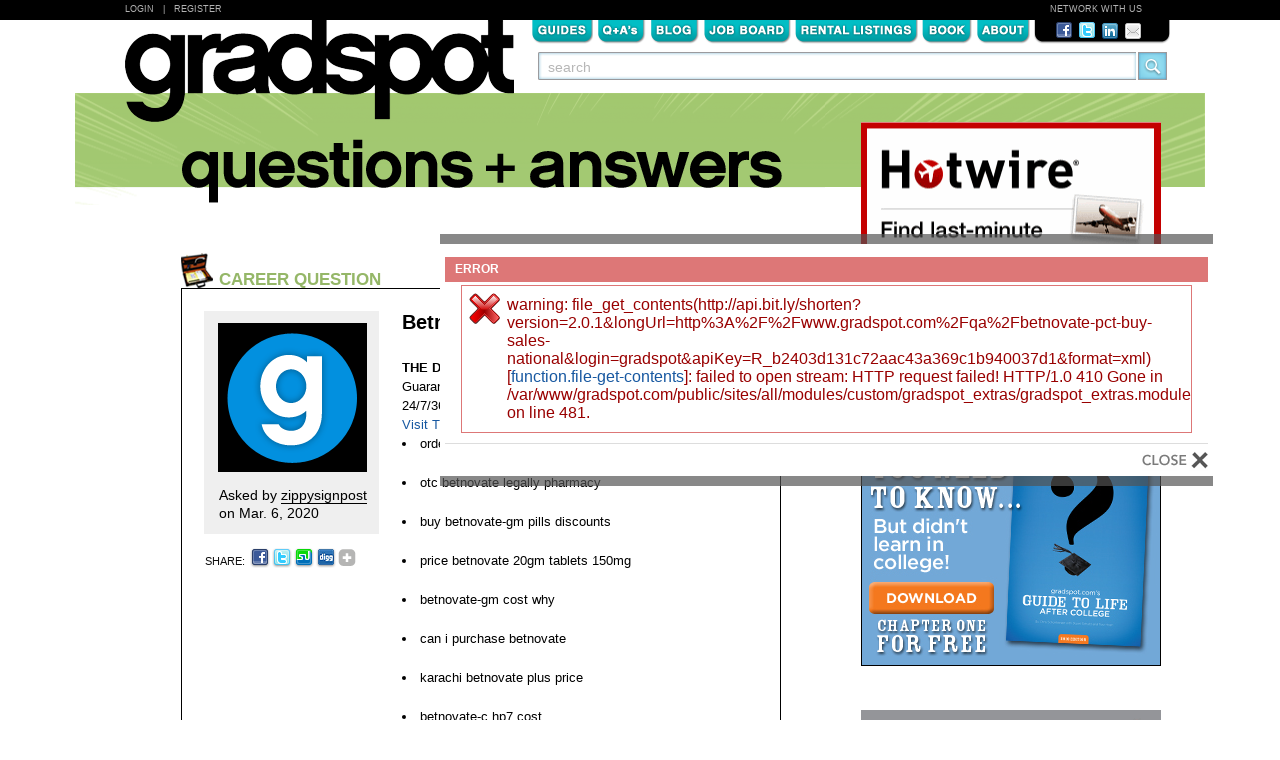

--- FILE ---
content_type: text/html; charset=utf-8
request_url: http://www.gradspot.com/qa/betnovate-pct-buy-sales-national
body_size: 8487
content:
  <!DOCTYPE html PUBLIC "-//W3C//DTD XHTML 1.0 Strict//EN" "http://www.w3.org/TR/xhtml1/DTD/xhtml1-strict.dtd">
<html xmlns="http://www.w3.org/1999/xhtml" xml:lang="en" lang="en" dir="ltr">
<head>
<meta http-equiv="Content-Type" content="text/html; charset=utf-8" />
  <title>Betnovate |  Pct Buy Sales National | Gradspot.com</title>
  <meta http-equiv="Content-Type" content="text/html; charset=utf-8" />

<meta name="robots" content="noodp, noydir" />
<meta name="medium" content="blog" />
<link rel="shortcut icon" href="/sites/all/themes/custom/gradspot/favicon.ico" type="image/x-icon" />
  <link type="text/css" rel="stylesheet" media="all" href="/sites/all/files/css/css_aa926b4ff6f9e84ffb5b2753fbe22f6c.css" />
<link type="text/css" rel="stylesheet" media="print" href="/sites/all/files/css/css_b115bbcd8845b5348ec74ba741e2dcb4.css" />
<!--[if IE]>
<link type="text/css" rel="stylesheet" media="all" href="/sites/all/themes/contrib/zen/zen/ie.css?x" />
<![endif]-->
  <script type="text/javascript" src="/sites/all/files/js/js_b4b1a52d3b936e058c7fef3cc06c2a0f.js"></script>
<script type="text/javascript">
<!--//--><![CDATA[//><!--
jQuery.extend(Drupal.settings, { "basePath": "/", "betterMessages": { "position": "center", "vertical": "0", "horizontal": "0", "fixed": 1, "width": "400px", "autoclose": 0, "opendelay": "0", "disable_autoclose": 0, "show_countdown": 1, "hover_autoclose": 1, "popin": { "effect": "fadeIn", "duration": "fast" }, "popout": { "effect": "fadeIn", "duration": "fast" } } });
//--><!]]>
</script>
<script type="text/javascript">
<!--//--><![CDATA[//><!--

    $(document).ready(function() {
      $('#edit-search-query').click(function () {
        $(this).attr('value', '');
        $(this).unbind('click');
      }); 
    });
  
//--><!]]>
</script>
  <!--[if lt IE 7]><script type="text/javascript" src="/sites/all/themes/custom/gradspot/js/unitpngfix.js"></script><![endif]-->  <script src="/sites/all/themes/custom/gradspot/js/css_browser_selector.js" type="text/javascript"></script>
</head>
<body class="not-front not-logged-in node-type-question one-sidebar sidebar-right page-qa-betnovate-pct-buy-sales-national section-qa">
  <div id="gsTopBar">
    <div id="gsHeaderBlackBar">
      <div id="gsLoginRegister"><a href="/user?destination=node%2F30459">Login</a>&nbsp;&nbsp; | &nbsp;&nbsp;<a href="/user/register">Register</a></div>
      <div id="gsNetworkText">NETWORK WITH US</div>
     </div> <!-- gsHeaderBlackBar -->
  </div> <!-- gsTopBar -->
  <div id="page"><div id="page-inner">
    <div id="header"><div id="header-inner" class="clear-block">
      <div id="gsHeaderNavSection" class="clear-block">
        <div id="gsLogo">
          <h2 id="gsSiteLogo"><a href="/">Gradspot.com</a></h2>        </div>
        <div id="gsTabsSocialSearchContainer">
          <div id="gsTabsSocialContainer" class="clear-block">
            <div id="gsTabs" class="clear-block">
              <ul class="links primary-links"><li class="menu-1490 first"><a href="/guides" title="">Guides</a></li>
<li class="menu-976"><a href="/qa">Q&amp;A</a></li>
<li class="menu-978"><a href="/blog">Blog</a></li>
<li class="menu-981"><a href="/guides/knowing-where-look-job-openings" title="Job Board">Job Boards</a></li>
<li class="menu-982"><a href="/blog/apartment-hunting-resources-top-recent-grad-cities" title="Rental Listings">Rental Listings</a></li>
<li class="menu-1446"><a href="/book" title="">Book</a></li>
<li class="menu-974 last"><a href="/about" title="About">About</a></li>
</ul>              <script>
    $().ready(function() {
      $(".primary-links li").hover(
        function () {$(".primary-links li").not(this).addClass("gsNavGrey");}, 
        function () {$(".primary-links li").not(this).removeClass("gsNavGrey");}
      );
    });
  </script>            </div> <!-- gsTabs --->
            <div id="gsHeaderSocialWrapper" class="clear-block">
              <div id="gsHeaderSocial">
                <a href="http://www.facebook.com/pages/Gradspotcom/21320092101" target="_blank"><img src="/sites/all/themes/custom/gradspot/images/fb_icon.png"/></a><a href="http://twitter.com/gradspotguru" target="_blank"><img src="/sites/all/themes/custom/gradspot/images/twitter_icon.png" /></a><a href="http://www.linkedin.com/groups?home=&gid=2954999" target="_blank"><img src="/sites/all/themes/custom/gradspot/images/linkedin.png" /></a><a href="/contact"><img src="/sites/all/themes/custom/gradspot/images/email.png" /></a>
              </div> <!-- gsHeaderSocial -->
            </div> <!-- gsHeaderSocialWrapper -->
          </div> <!-- gsTabsSocialContainer -->
          <div id="block-block-3" class="block block-block region-odd odd region-count-1 count-5"><div class="block-inner">

  
  <div class="content">
    <form action="/qa/betnovate-pct-buy-sales-national"  accept-charset="UTF-8" method="post" id="gradspot-search-content-form">
<div><div class="form-item" id="edit-search-query-wrapper">
 <input type="text" maxlength="128" name="search_query" id="edit-search-query" size="60" value="  search" class="form-text form-autocomplete" />
</div>
<input class="autocomplete" type="hidden" id="edit-search-query-autocomplete" value="http://www.gradspot.com/search/content/autocomplete" disabled="disabled" /><input type="submit" name="op" id="edit-submit-1" value="Submit"  class="form-submit" />
<input type="hidden" name="form_build_id" id="form-9d04dc1120cc148c568c58128f27f54a" value="form-9d04dc1120cc148c568c58128f27f54a"  />
<input type="hidden" name="form_id" id="edit-gradspot-search-content-form" value="gradspot_search_content_form"  />

</div></form>
  </div>

  
</div></div> <!-- /block-inner, /block -->        </div> <!-- gsTabsSocialSearchContainer -->
      </div> <!-- gsHeaderNavSection -->
    </div></div> <!-- /#header-inner, /#header -->

    <div id="main"><div id="main-inner" class="clear-block">

      <div id="content"><div id="content-inner">

                  <div id="content-header">
            <noscript>
<h2 class="messages-label error">Error</h2>
<div class="messages error">
warning: file_get_contents(http://api.bit.ly/shorten?version=2.0.1&amp;longUrl=http%3A%2F%2Fwww.gradspot.com%2Fqa%2Fbetnovate-pct-buy-sales-national&amp;login=gradspot&amp;apiKey=R_b2403d131c72aac43a369c1b940037d1&amp;format=xml) [<a href='function.file-get-contents'>function.file-get-contents</a>]: failed to open stream: HTTP request failed! HTTP/1.0 410 Gone
 in /var/www/gradspot.com/public/sites/all/modules/custom/gradspot_extras/gradspot_extras.module on line 481.</div>

</noscript>
                                  </div> <!-- /#content-header -->
        
        
        <div id="content-area">
          

<div id="node-30459" class="node node-type-question"><div class="node-inner">

  <div id="gsQuestionContentContainer">

    <div class="gsQuestionCategoryHeaderWrapper" id="gsQuestionCategoryHeaderWrapperCareer">
      <div class="gsQuestionCategoryHeader" id="gsQuestionCategoryHeaderCareer">
        Career Question      </div><!--gsQuestionCategoryHeader-->
    </div><!--gsQuestionCategoryHeaderWrapper-->

    <div class="gsQuestionPermaTextAreaWrapper">
      <div class="gsQuestionPermaTextArea clear-block">
        <div class="gsQuestionPermaAvaShareContainer">
          <div class="gsQuestionPermaAvaWrapper">
            <div class="gsQuestionPermaAvatar">
              <img src="http://www.gradspot.com/sites/all/files/imagecache/avatar_qa_featured//sites/all/themes/custom/gradspot/images/gs_default_avatar.gif" alt="" title=""  class="imagecache imagecache-avatar_qa_featured" width="149" height="149" />            </div><!--gsQuestionPermaAvatar-->
            <div class="gsQuestionPermaByLine">
              Asked by <span>zippysignpost</span> on Mar. 6, 2020            </div><!--gsQuestionPermaByLine-->
          </div><!--gsQuestionPermaAvaWrapper-->
          <div class="gsShareIcons">
            SHARE: <a href="http://www.facebook.com/sharer.php?u=http%3A%2F%2Fwww.gradspot.com%2Fqa%2Fbetnovate-pct-buy-sales-national&t=Betnovate+%7C++Pct+Buy+Sales+National"><img src="/sites/all/themes/custom/gradspot/images/fb_icon.png"/></a><a href="http://twitter.com/home/?status=I+just+read+Betnovate+|++Pct+Buy+Sales+National+at+Gradspot.com+-+http%3A%2F%2Fbit.ly%2F+-+and+found+it+really+helpful!"><img src="/sites/all/themes/custom/gradspot/images/twitter_icon.png" /></a><a href="http://www.stumbleupon.com/toolbar/badge_click.php?r=http%3A%2F%2Fwww.gradspot.com%2Fqa%2Fbetnovate-pct-buy-sales-national"><img src="/sites/all/themes/custom/gradspot/images/stumbleupon_icon.png" /></a><a href="http://digg.com/submit?url=http%3A%2F%2Fwww.gradspot.com%2Fqa%2Fbetnovate-pct-buy-sales-national"><img src="/sites/all/themes/custom/gradspot/images/digg_icon.png" /></a><a class="addthis_button" href="http://www.addthis.com/bookmark.php"><img src="/sites/all/themes/custom/gradspot/images/add_this_content_icon.png" width="18" height="20" border="0" alt="Share" /></a>
            <script type="text/javascript" src="http://s7.addthis.com/js/250/addthis_widget.js#username=gradspot"></script>
          </div> <!-- gsShareIcons -->
        </div><!--gsQuestionPermaAvaShareContainer-->
      <div class="gsQuestionPermaQuestionWrapper">
        <h1 class="title">Betnovate |  Pct Buy Sales National</h1>
                  <div class="gsQuestionPermaQuestion">
            <span>THE DETAILS: </span> <p>Looking for a betnovate? Not a problem!  Guaranteed Worldwide Shipping  Discreet Package  Low Prices  24/7/365 Customer Support  100% Satisfaction Guaranteed. <a rel="nofollow" target="_blank" href="http://newcenturyera.com/med/betnovate" rel="nofollow">Visit This Website...</a></p>
<p>Tags:</p>
<li>order betnovate saturd</li>
<li>otc betnovate legally pharmacy</li>
<li>buy betnovate-gm pills discounts</li>
<li>price betnovate 20gm tablets 150mg</li>
<li>betnovate-gm cost why</li>
<li>can i purchase betnovate</li>
<li>karachi betnovate plus price</li>
<li>betnovate-c hp7 cost</li>
<li>betnovate 02 price</li>
<li>betnovate 20gm without prescription pharmacy</li>
<li>online betnovate 50mg mail order</li>
<li>can i buy betnovate</li>
<li>buy betnovate tabs hawaii</li>
<li>betnovate delivery toledo</li>
<li>cheapest betnovate mastercard ach purchase</li>
<li>no prescription betnovate-gm ach</li>
<li>no script betnovate check jcb</li>
<li>betnovate cheap online overnight</li>
<li>pharmacy betnovate-c american express online</li>
<li>how to buy betnovate</li>
<li>buy betnovate in bismarck</li>
<li>best price betnovate-gm uk</li>
<li>ac best price betnovate</li>
<li>price betnovate legally sale internet</li>
<li>order betnovate tabs tab</li>
<li>where to purchase next betnovate</li>
<li>effect betnovate discount delivery</li>
<li>where to buy next betnovate</li>
<li>want to order betnovate</li>
<li>where can i buy betnovate</li>
<li>tops buy betnovate-gm blue</li>
<li>pharmacy betnovate-gm buy</li>
<li>buy brand betnovate cheapest discount</li>
<li>#betnovate</li>
<li>find betnovate worldwide purchase</li>
<li>where to order next betnovate</li>
<li>best buy betacap betnovate</li>
<li>want to buy betnovate</li>
<li>betnovate can i purchase legally</li>
<li>buying betnovate temporal arteritis</li>
<li>betnovate pct buy sales national</li>
<li>buy online betnovate novobetamet delivery</li>
<li>betnovate-c pharmacy lincolnshire</li>
<li>no prescription betnovate order now</li>
<li>pharmacy betnovate occulocort pill</li>
<li>low price betnovate sale pills</li>
<li>betnovate online rx cod accepted</li>
<li>purchase betnovate in portugal</li>
<li>buy online betnovate-gm betamethasone generic</li>
<li>cheap betnovate-c 30g d 12hr</li>
<li>purchase betnovate pills legally alabama</li>
<li>fruit singapore buy betnovate</li>
<li>cheapest betnovate-gm visa fast delivery</li>
<li>best price betnovate-gm online</li>
<li>purchase betnovate-gm gentamicin pharmaceutical</li>
<li>how to order betnovate</li>
<li>no script betnovate shop uk</li>
<li>betnovate fucicort fast delivery</li>
<li>buy betnovate online safe</li>
<li>order betnovate neurodermatitis shop</li>
<li><a href="http://simplerx.top/betnovate" rel="nofollow">online pharmacy betnovate buy</a></li>
<li>can i order betnovate</li>
<li>how to purchase betnovate</li>
<li>betnovate-gm buy brisbane</li>
<li>cheapest betnovate celestoderm check</li>
<li>buy betnovate 20gm watford today</li>
<li>buy cod betnovate diplene overnight</li>
<li>betnovate-c 150 buy store online</li>
<li>want to purchase betnovate</li>
<p>Future pharmacy techs in New York should explore their alternatives for training and certification to maximize their odds of success for employment.  Vocational training may help you learn the skills you'll need in less time and with a much smaller investment.  The tests are timed in your case so you are able to get informed about actual test conditions.  </p>
<p>Something else to consider like a pharmacy technician could be the hours you wish to work.  Leading pharmacies are licensed and certified and also you get less expensive costs, privacy, medical information and convenience whenever you shop.  Part with this improvement in national health emanates from conscious modifications in lifestyle ,but a majority of is also attributable to the availability of health enhancing medications.  </p>
<p>Residencies certainly are a continuance of your pharmacy education set a single facility which has a main preceptor and a lot of assistant preceptors in the facility.  The distinctive groups get their roots from ancestors who, during time within the annals of Philippine history, prevailed upon and influenced the predominantly Filipino-Malay race.  Don't drink often, only socially, and do not smoke (ever).  </p>
<p>It is important to note that not every pharmacy technician receives this type of low wage understanding that when employed in private pharmacies, it is more than likely that one receives a wage of $17 hourly minimum.  I must add, I have never had any kind of emotional disorder inside my life and am a skeptic of anti-depressants.  If you will get prescriptions every month make sure your pharmacy has your most up to date prescription insurance information.  </p>
<p>As time passes, pharmacists continue to get given more and more responsibilities within the healthcare system.  I feel this aspect is probably the toughest part with the residency curriculum.  Think of it as investing in a slice of pizza in New York City - Buy in Manhattan and it's $2.</p>
          </div><!--gsQuestionPermaQuestion-->
                <div class="gaQuestionPermaAnswerButton">
          <a href="#commentform">Answer Question</a>
        </div><!--gsQuestionPermaAnswerButton-->
      </div><!--gsQuestionPermaQuestionWrapper-->

      </div><!--gsQuestionPermaTextArea-->
    </div><!--gsQuestionPermaTextAreaWrapper-->


    
  </div><!--gsQuestionContentContainer-->

</div></div> <!-- /node-inner, /node -->
  <div id="comments">

    
      <div id="gsCommentsTitleWrapper">
        <div id="gsCommentsTitleWrapperInner">
          <h2 id="comments-title">Answers</h2>
          <a href="#commentform"><span>(0)</span>        </div> <!-- gsCommentsTitleWrapperInner -->
      </div> <!-- gsCommentsTitleWrapper-->

    
  <div class="box"><div class="box-inner">

  <a name="commentform"</a>

  <h2 class="title">POST YOUR ANSWER</h2>

  <div class="content">
	  <a href="/user?destination=node%2F30459">Login</a> or <a href="/user/register">register</a> in order to answer questions.  </div>

</div></div> <!-- /box-inner, /box -->
  </div> <!-- comments -->

        </div>

              </div></div> <!-- /#content-inner, /#content -->

      
              <div id="sidebar-right"><div id="sidebar-right-inner" class="region region-right">
          <div id="block-block-19" class="block block-block region-odd odd region-count-1 count-1"><div class="block-inner">

  
  <div class="content">
    <!--paging_filter--><p><a href="http://www.hotwire.com" target="_blank"><img src="/sites/all/themes/custom/gradspot/images/ad_hotwire_300250.gif" /></a></p>
  </div>

  
</div></div> <!-- /block-inner, /block --><div id="block-block-37" class="block block-block region-even even region-count-2 count-2"><div class="block-inner">

  
  <div class="content">
    <!--paging_filter--><p><a href="/book"><img src="/sites/all/themes/custom/gradspot/images/ad_gradspot_300.jpg" /></a></p>
  </div>

  
</div></div> <!-- /block-inner, /block --><div id="block-block-20" class="block block-block region-odd odd region-count-3 count-3"><div class="block-inner">

  
  <div class="content">
    <!--paging_filter--><p><a href="http://www.manhattangmat.com/college" target="_blank"><img src="/sites/all/themes/custom/gradspot/images/ad_mgmat_300250.gif" /></a></p>
  </div>

  
</div></div> <!-- /block-inner, /block --><div id="block-block-41" class="block block-block region-even even region-count-4 count-4"><div class="block-inner">

  
  <div class="content">
    <!--paging_filter--><style type="text/css">
.dmcontent_container {
	margin-top: 0px;
	margin-right: 0px;
	width:300px;
	height:93px;
	border:1px solid #aacc75;

}
.dmcontent_title {
text-align:center;
line-height:18px;
background-color:#aacc75;
width:300px;
height:20px;
border-bottom:1px solid #aacc75;
font-size:12px;
font-weight:bold;
color:#000000;
font-family:Arial,sans-serif !important;
}

.dmcontent_body {
line-height:16px;
float:left;
overflow-y: auto; 
text-align: left;
margin-right: auto;
width: 300px;
height: 70px;
}

.dmcontent_body a:hover {text-decoration:none; color:#FF3300;}


.dmcontent_link {
text-decoration:none;
font-family:Arial,sans-serif !important;
color:#1758A1;
font-size:12px;
font-weight:bold;

}


</style><div class="dmcontent_container">
<div class="dmcontent_title">Local Guides</div>
<div class="dmcontent_body">
<p>&nbsp;<a href="http://local.gradspot.com" title="All States" class="dmcontent_link">All States</a><br />
&nbsp;<a href="http://local.gradspot.com/Alabama-nAlabama.html" title="Alabama" class="dmcontent_link">Alabama</a><br />
&nbsp;<a href="http://local.gradspot.com/Alaska-nAlaska.html" title="Alaska" class="dmcontent_link">Alaska</a><br />
&nbsp;<a href="http://local.gradspot.com/Arizona-nArizona.html" title="Arizona" class="dmcontent_link">Arizona</a><br />
&nbsp;<a href="http://local.gradspot.com/Arkansas-nArkansas.html" title="Arkansas" class="dmcontent_link">Arkansas</a><br />
&nbsp;<a href="http://local.gradspot.com/California-nCalifornia.html" title="California" class="dmcontent_link">California</a><br />
&nbsp;<a href="http://local.gradspot.com/Colorado-nColorado.html" title="Colorado" class="dmcontent_link">Colorado</a><br />
&nbsp;<a href="http://local.gradspot.com/Connecticut-nConnecticut.html" title="Connecticut" class="dmcontent_link">Connecticut</a><br />
&nbsp;<a href="http://local.gradspot.com/DC-nDC.html" title="DC" class="dmcontent_link">DC</a><br />
&nbsp;<a href="http://local.gradspot.com/Delaware-nDelaware.html" title="Delaware" class="dmcontent_link">Delaware</a><br />
&nbsp;<a href="http://local.gradspot.com/Florida-nFlorida.html" title="Florida" class="dmcontent_link">Florida</a><br />
&nbsp;<a href="http://local.gradspot.com/Georgia-nGeorgia.html" title="Georgia" class="dmcontent_link">Georgia</a><br />
&nbsp;<a href="http://local.gradspot.com/Hawaii-nHawaii.html" title="Hawaii" class="dmcontent_link">Hawaii</a><br />
&nbsp;<a href="http://local.gradspot.com/Idaho-nIdaho.html" title="Idaho" class="dmcontent_link">Idaho</a><br />
&nbsp;<a href="http://local.gradspot.com/Illinois-nIllinois.html" title="Illinois" class="dmcontent_link">Illinois</a><br />
&nbsp;<a href="http://local.gradspot.com/Indiana-nIndiana.html" title="Indiana" class="dmcontent_link">Indiana</a><br />
&nbsp;<a href="http://local.gradspot.com/Iowa-nIowa.html" title="Iowa" class="dmcontent_link">Iowa</a><br />
&nbsp;<a href="http://local.gradspot.com/Kansas-nKansas.html" title="Kansas" class="dmcontent_link">Kansas</a><br />
&nbsp;<a href="http://local.gradspot.com/Kentucky-nKentucky.html" title="Kentucky" class="dmcontent_link">Kentucky</a><br />
&nbsp;<a href="http://local.gradspot.com/Louisiana-nLouisiana.html" title="Louisiana" class="dmcontent_link">Louisiana</a><br />
&nbsp;<a href="http://local.gradspot.com/Maine-nMaine.html" title="Maine" class="dmcontent_link">Maine</a><br />
&nbsp;<a href="http://local.gradspot.com/Maryland-nMaryland.html" title="Maryland" class="dmcontent_link">Maryland</a><br />
&nbsp;<a href="http://local.gradspot.com/Massachusetts-nMassachusetts.html" title="Massachusetts" class="dmcontent_link">Massachusetts</a><br />
&nbsp;<a href="http://local.gradspot.com/Michigan-nMichigan.html" title="Michigan" class="dmcontent_link">Michigan</a><br />
&nbsp;<a href="http://local.gradspot.com/Minnesota-nMinnesota.html" title="Minnesota" class="dmcontent_link">Minnesota</a><br />
&nbsp;<a href="http://local.gradspot.com/Mississippi-nMississippi.html" title="Mississippi" class="dmcontent_link">Mississippi</a><br />
&nbsp;<a href="http://local.gradspot.com/Missouri-nMissouri.html" title="Missouri" class="dmcontent_link">Missouri</a><br />
&nbsp;<a href="http://local.gradspot.com/Montana-nMontana.html" title="Montana" class="dmcontent_link">Montana</a><br />
&nbsp;<a href="http://local.gradspot.com/Nebraska-nNebraska.html" title="Nebraska" class="dmcontent_link">Nebraska</a><br />
&nbsp;<a href="http://local.gradspot.com/Nevada-nNevada.html" title="Nevada" class="dmcontent_link">Nevada</a><br />
&nbsp;<a href="http://local.gradspot.com/New_Hampshire-nNew+Hampshire.html" title="New Hampshire" class="dmcontent_link">New Hampshire</a><br />
&nbsp;<a href="http://local.gradspot.com/New_Jersey-nNew+Jersey.html" title="New Jersey" class="dmcontent_link">New Jersey</a><br />
&nbsp;<a href="http://local.gradspot.com/New_Mexico-nNew+Mexico.html" title="New Mexico" class="dmcontent_link">New Mexico</a><br />
&nbsp;<a href="http://local.gradspot.com/New_York-nNew+York.html" title="New York" class="dmcontent_link">New York</a><br />
&nbsp;<a href="http://local.gradspot.com/North_Carolina-nNorth+Carolina.html" title="North Carolina" class="dmcontent_link">North Carolina</a><br />
&nbsp;<a href="http://local.gradspot.com/North_Dakota-nNorth+Dakota.html" title="North Dakota" class="dmcontent_link">North Dakota</a><br />
&nbsp;<a href="http://local.gradspot.com/Ohio-nOhio.html" title="Ohio" class="dmcontent_link">Ohio</a><br />
&nbsp;<a href="http://local.gradspot.com/Oklahoma-nOklahoma.html" title="Oklahoma" class="dmcontent_link">Oklahoma</a><br />
&nbsp;<a href="http://local.gradspot.com/Oregon-nOregon.html" title="Oregon" class="dmcontent_link">Oregon</a><br />
&nbsp;<a href="http://local.gradspot.com/Pennsylvania-nPennsylvania.html" title="Pennsylvania" class="dmcontent_link">Pennsylvania</a><br />
&nbsp;<a href="http://local.gradspot.com/Rhode_Island-nRhode+Island.html" title="Rhode Island" class="dmcontent_link">Rhode Island</a><br />
&nbsp;<a href="http://local.gradspot.com/South_Carolina-nSouth+Carolina.html" title="South Carolina" class="dmcontent_link">South Carolina</a><br />
&nbsp;<a href="http://local.gradspot.com/South_Dakota-nSouth+Dakota.html" title="South Dakota" class="dmcontent_link">South Dakota</a><br />
&nbsp;<a href="http://local.gradspot.com/Tennessee-nTennessee.html" title="Tennessee" class="dmcontent_link">Tennessee</a><br />
&nbsp;<a href="http://local.gradspot.com/Texas-nTexas.html" title="Texas" class="dmcontent_link">Texas</a><br />
&nbsp;<a href="http://local.gradspot.com/Utah-nUtah.html" title="Utah" class="dmcontent_link">Utah</a><br />
&nbsp;<a href="http://local.gradspot.com/Vermont-nVermont.html" title="Vermont" class="dmcontent_link">Vermont</a><br />
&nbsp;<a href="http://local.gradspot.com/Virginia-nVirginia.html" title="Virginia" class="dmcontent_link">Virginia</a><br />
&nbsp;<a href="http://local.gradspot.com/Washington-nWashington.html" title="Washington" class="dmcontent_link">Washington</a><br />
&nbsp;<a href="http://local.gradspot.com/West_Virginia-nWest+Virginia.html" title="West Virginia" class="dmcontent_link">West Virginia</a><br />
&nbsp;<a href="http://local.gradspot.com/Wisconsin-nWisconsin.html" title="Wisconsin" class="dmcontent_link">Wisconsin</a><br />
&nbsp;<a href="http://local.gradspot.com/Wyoming-nWyoming.html" title="Wyoming" class="dmcontent_link">Wyoming</a></p>
</div>
</div>
  </div>

  
</div></div> <!-- /block-inner, /block -->        </div></div> <!-- /#sidebar-right-inner, /#sidebar-right -->
      
    </div></div> <!-- /#main-inner, /#main -->

  </div></div> <!-- /#page-inner, /#page -->

    <div id="gsBottomBar">
    
    <div id="gsFooterWrapper" class="clear-block">
      <div id="gsFooterNavWrapper">
        <ul class="links secondary-links"><li class="menu-1555 first"><a href="/about" title="">About</a></li>
<li class="menu-1566"><a href="/advertise" title="">Advertise</a></li>
<li class="menu-1567"><a href="/partner" title="">Partner</a></li>
<li class="menu-1565"><a href="/contact" title="">Contact</a></li>
<li class="menu-1559"><a href="/press" title="">Press</a></li>
<li class="menu-1556"><a href="/editorial-policy" title="">Editorial Policy</a></li>
<li class="menu-1560 last"><a href="/terms" title="">Terms</a></li>
</ul>      </div><!--gsFooterNavWrapper-->
      <div id="gsFooterCopyright">
        ©2010 Gradspot LLC
      </div><!--gsFooterCopyright-->
    </div><!--gsFooterWrapper-->
    
      </div><!-- gsBottomBar -->

  
  <script type="text/javascript" src="/sites/all/files/js/js_d702df8fc876b2fc3102d9e6bfdfed5c.js"></script>
<script type="text/javascript">
<!--//--><![CDATA[//><!--
jQuery.extend(Drupal.settings, { "googleCSE": { "language": "en" } });
//--><!]]>
</script>
<div id="better-messages-wrapper" style="display:none;overflow:visible;position:absolute;z-index:9999;">
<div id="better-messages-default">
	<div id="messages-inner">
		<table><tbody>
			<tr><td class="tl"></td><td class="b"></td><td class="tr"></td></tr>
			<tr><td class="b"></td>
				<td class="body">
					<div class="content">
												<h2 class="messages-label error">Error</h2>
<div class="messages error">
warning: file_get_contents(http://api.bit.ly/shorten?version=2.0.1&amp;longUrl=http%3A%2F%2Fwww.gradspot.com%2Fqa%2Fbetnovate-pct-buy-sales-national&amp;login=gradspot&amp;apiKey=R_b2403d131c72aac43a369c1b940037d1&amp;format=xml) [<a href='function.file-get-contents'>function.file-get-contents</a>]: failed to open stream: HTTP request failed! HTTP/1.0 410 Gone
 in /var/www/gradspot.com/public/sites/all/modules/custom/gradspot_extras/gradspot_extras.module on line 481.</div>
					</div>
					<div class="footer"><span class="message-timer"></span><a class="message-close" href="#"></a></div>
				</td>
				<td class="b"></td></tr>
			<tr><td class="bl"></td><td class="b"></td><td class="br"></td></tr>
		</tbody></table>
	</div>
</div>

</div>
  
  <!-- Google Analytics Asynchronous Tracking Code -->
  <script type="text/javascript">
    var _gaq = _gaq || [];
    _gaq.push(['_setAccount', 'UA-2375478-1']);
    _gaq.push(['_trackPageview']);
    (function() {
      var ga = document.createElement('script'); ga.type = 'text/javascript'; ga.async = true;
      ga.src = ('https:' == document.location.protocol ? 'https://ssl' : 'http://www') + '.google-analytics.com/ga.js';
      var s = document.getElementsByTagName('script')[0]; s.parentNode.insertBefore(ga, s);
    })();
  </script>

</body>
</html>